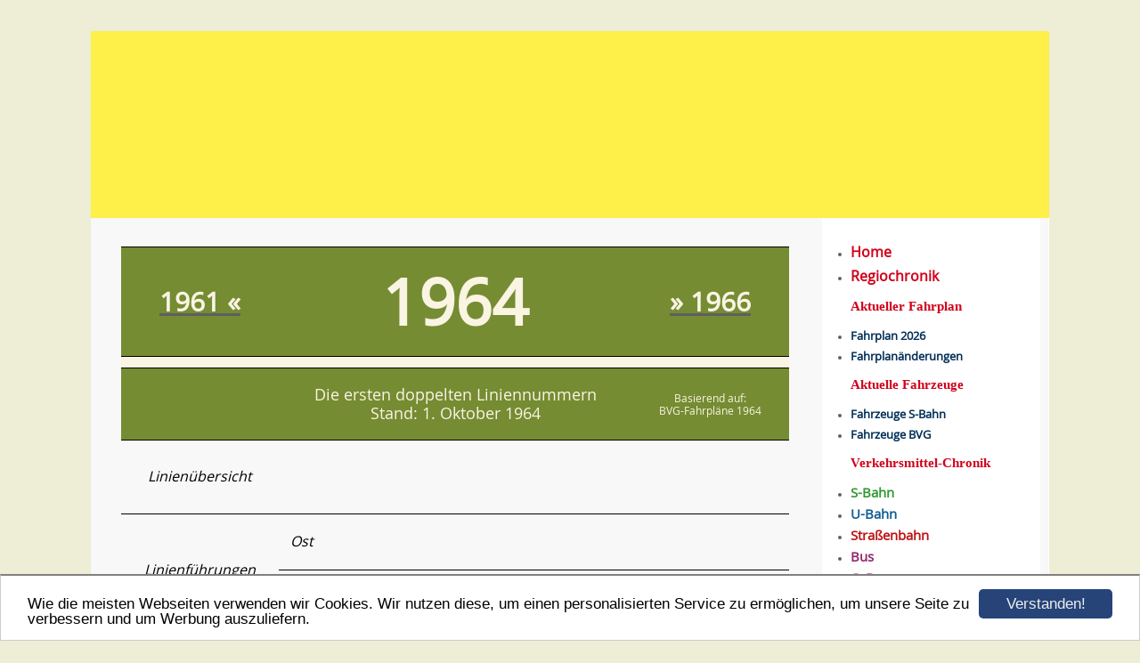

--- FILE ---
content_type: text/html; charset=UTF-8
request_url: https://www.berliner-linienchronik.de/lv-1964.html
body_size: 10425
content:
<!DOCTYPE HTML PUBLIC "-//W3C//DTD HTML 4.01 Transitional//EN" "http://www.w3.org/TR/html4/loose.dtd">
<html>
<head>
      <script>var localizationContent = [];</script><link rel="stylesheet" type="text/css" href="/assets/css/jquery-ui-1.11.4.custom.min.css" />
<link rel="stylesheet" type="text/css" href="/css/froala_style.min.css" />
<link rel="stylesheet" type="text/css" href="/assets/css/font-awesome.min.css" />
<link rel="stylesheet" type="text/css" href="/assets/css/contentLayout.css" />
<script src="/assets/js/jquery-1.10.2.min.js"></script>
<script src="/assets/js/jquery.i18n.min.js"></script>
<script src="/assets/js/setLocalizations.js"></script>
<script src="/assets/js/jquery-ui-1.11.4.min.js"></script>
<script src="/js/owner_check.js"></script>
<script src="/assets/js/main_functions.js"></script>
<script src="/assets/js/cookieconsent.latest.min.js"></script>
<script type="text/javascript">
(function($, window, document, undefined) {
            $(document).ready(function() {
                  $('body').ownerCheck({
                        'url':   'https://admin.hpage.com/',
                        'token': '[base64]'
                  });
            });
        })(jQuery, window, document);
var referrer;

referrer = encodeURI(document.referrer);
if (typeof(referrer) == 'undefined')
referrer = encodeURI(top.document.referrer);

referrer = referrer.split('&').join('[and]');

document.write('<script src="/get_statistics.php?screen_width='+screen.width+'&screen_height='+screen.height+'&referrer='+referrer+'&request_uv_id=1552259581"><\/script>');
window.cookieconsent_options = {
            learnMore: 'Weitere Informationen',
            link: '',
            message: 'Wie die meisten Webseiten verwenden wir Cookies. Wir nutzen diese, um einen personalisierten Service zu ermöglichen, um unsere Seite zu verbessern und um Werbung auszuliefern.',
            dismiss: 'Verstanden!',
            theme: '/assets/css/cookie_consent/light-bottom.custom.css'
      };
</script><meta http-equiv="content-language" content="de"><title>Berliner Linienchronik</title>
<meta http-equiv="content-type" content="text/html; charset=UTF-8">
<meta name="description" content="Die Berliner Linienchronik ist eine Chronik von 1847 bis heute f&uuml;r alle Berliner Verkehrsmittel (Regionalverkehr, S-Bahn, U-Bahn, Stra&szlig;enbahn, Bus und F&auml;hre tags und nachts). Es gibt &Uuml;bersichten zu Fahrzeugen von S-Bahn und BVG, den aktueller Regionalverkehr in Berlin, Brandenburg, Mecklenburg-Vorpommern und alles rund um die Berliner Verkehrsbetriebe.">
<meta name="robots" content="index, follow">
<link rel="stylesheet" href="/templates/media/0143/css/style.css" type="text/css">
<link rel="stylesheet" href="/main.css?p=def50200fcee5ef197a4882cc2a50682a0354a55c6fa5ead8ea177971ad730fedffc12c4e7dcfe313417bd0cc140bcb96a0f79bd8922561f1759e7dd23576923fee61e9f559dc94061aeb621748094d7ea26dccbe2bdefe42759" type="text/css">
<link rel="icon" href="https://file1.hpage.com/003497/13/bilder/logo.png" type="image/x-icon">
<link rel="shortcut icon" href="https://file1.hpage.com/003497/13/bilder/logo.png" type="image/x-icon"></head>
<body>
	<div class="wrapper">
		<div class="header">
			<div id="logo"></div>
		</div>
		<div class="page">

			<div class="content">
				<div class="cont_head"><span style="color: #f7f7f7"></span></div>
				<div class="cont" id="cont">
					<div class="cont_text">
						<p><div class="hpage_content_canvas" style="line-height:1.2;"><div class="hpage_content_layout column_start_start" data-layout="column_start_start" data-id="hpage_layout_slakfr" ><div class="hpage_content_block fr-view" data-block="rtf" data-id="hpage_block_qwjiqs" >
      <table id="hpage_table_fctiyvmh" style="width:750px;" valign="top" width="551" height="77" cellspacing="1" cellpadding="1" border="0" align="center">
        <tbody>
          <tr style="color:#faf4e3; background-color:#758C33;">
            <td style="text-align: center; width: 175px; height: 120px;"><span style="font-family:open sans;"><strong><a href="/lv-1961.html"><span style="font-size: 30px; color:#faf4e3;">1961 «</span></a></strong></span></td>
            <td colspan="2" style="text-align: center; vertical-align: center; width: 400x; height: 40px;"><span style="font-family:open sans;"><strong><span style="font-size: 72px;"><span>1964</span></span></strong></span></td>
            <td style="text-align: center; width: 175px; height: 40px;"><span style="font-family:open sans;"><strong><a href="/lv-1966.html"><span style="font-size: 30px; color:#faf4e3;">» 1966</span></a></strong></span></td>
          </tr>
          <tr style="background-color:#faf4e3;">
            <td colspan="4" style="height: 10px;"></td>
          </tr>
          <tr style="color:#faf4e3; background-color:#758C33;">
            <td></td>
            <td colspan="2" style="text-align: center; vertical-align: center; height: 40px;"><span style="font-size:18px;"><span style="font-family:open sans;"><p>Die ersten doppelten Liniennummern<br>Stand: 1. Oktober 1964</p></span></span></td>
            <td style="text-align: center; width: 175px; height: 40px;"><span style="font-family:open sans;"><span style="font-size: 12px;"><span>Basierend auf:<br>BVG-Fahrpläne 1964</span></span></span></td>
          </tr>
          <tr>
            <td style="text-align: center; vertical-align: center; height: 80px;">
              <p><em><span style="font-size:16px;"><span style="font-family:open sans;">Linienübersicht</span></span></em></p><em>
            </em>
            </td>
            <td colspan="3">
              <button class="dropbtn" id="btsbahn" onclick="show('sbahn')"><img alt="" src="https://file1.hpage.com/003497/13/bilder/s-bahn.png" height="50"></button>
              <button class="dropbtn" id="btubahn" onclick="show('ubahn')"><img alt="" src="https://file1.hpage.com/003497/13/bilder/u-bahn_50er.png" height="50"></button>
              <button class="dropbtn" id="bttram" onclick="show('tram')"><img alt="" src="https://file1.hpage.com/003497/13/bilder/strassenbahn_50er.png" height="50"></button>
              <button class="dropbtn" id="btbus" onclick="show('bus')"><img alt="" src="https://file1.hpage.com/003497/13/bilder/bus_west_60er.png" height="50"></button>
              <button class="dropbtn" id="btntram" onclick="show('ntram')"><img alt="" src="https://file1.hpage.com/003497/13/bilder/nachttram_50er.png" height="50"></button>
              <button class="dropbtn" id="btnbus" onclick="show('nbus')"><img alt="" src="https://file1.hpage.com/003497/13/bilder/nachtbus_west_60er.png" height="50"></button>
            </td>
          </tr>
          <tr>
            <td rowspan="2" style="text-align: center; vertical-align: center; height: 80px;">
              <p><em><span style="font-size:16px;"><span style="font-family:open sans;">Linienführungen</span></span></em></p>
            </td>
            <td style="text-align: center; vertical-align: center; height: 60px; width: 50px;">
              <p><em><span style="font-size:16px;"><span style="font-family:open sans;">Ost</span></span></em></p>
            </td>
            <td colspan="2">
              <a href="/s-bahn-ost-1964.html"><img alt="" src="https://file1.hpage.com/003497/13/bilder/s-bahn.png" style="padding: 0px;" class="fr-fic fr-dii" height="45" align=""></a> <a href="/u-bahn-ost-1964.html"><img alt="" src="https://file1.hpage.com/003497/13/bilder/u-bahn_50er.png" style="padding: 0px;" class="fr-fic fr-dii" height="45" align=""></a> <a href="/strassenbahn-ost-1964.html" style="color: rgb(0, 0, 0);"><img alt="" src="https://file1.hpage.com/003497/13/bilder/strassenbahn_alt.png" style="padding: 0px;" class="fr-fic fr-dii" height="45" align=""></a> <a href="/bus-ost-1964.html" style="color: rgb(0, 0, 0);"><img alt="" src="https://file1.hpage.com/003497/13/bilder/bus_alt.png" style="padding: 0px;" class="fr-fic fr-dii" height="45" align=""></a> <a href="/nachtverkehr-straßenbahn-ost-1964.html" style="color: rgb(0, 0, 0);"><img alt="" src="https://file1.hpage.com/003497/13/bilder/nachttram_alt.png" style="padding: 0px;" class="fr-fic fr-dii" height="45" align=""></a> <a href="/nachtverkehr-bus-ost-1964.html" style="color: rgb(0, 0, 0);"><img alt="" src="https://file1.hpage.com/003497/13/bilder/nachtbus_alt.png" style="padding: 0px;" class="fr-fic fr-dii" height="45" align=""></a>
            </td>
          </tr>
          <tr>
            <td style="text-align: center; vertical-align: center; height: 60px; width: 50px;">
              <p><em><span style="font-size:16px;"><span style="font-family:open sans;">West</span></span></em></p>
            </td>
            <td colspan="2">
              <a href="/s-bahn-west-1964.html"><img alt="" src="https://file1.hpage.com/003497/13/bilder/s-bahn.png" style="padding: 0px;" class="fr-fic fr-dii" height="45" align=""></a> <a href="/u-bahn-west-1964.html"><img alt="" src="https://file1.hpage.com/003497/13/bilder/u-bahn_50er.png" style="padding: 0px;" class="fr-fic fr-dii" height="45" align=""></a> <a href="/strassenbahn-west-1964.html" style="color: rgb(0, 0, 0);"><img alt="" src="https://file1.hpage.com/003497/13/bilder/strassenbahn_50er.png" style="padding: 0px;" class="fr-fic fr-dii" height="45" align=""></a> <a href="/bus-west-1964.html" style="color: rgb(0, 0, 0);"><img alt="" src="https://file1.hpage.com/003497/13/bilder/bus_west_60er.png" style="padding: 0px;" class="fr-fic fr-dii" height="45" align=""></a> <a href="/nachtverkehr-straßenbahn-west-1964.html" style="color: rgb(0, 0, 0);"><img alt="" src="https://file1.hpage.com/003497/13/bilder/nachttram_50er.png" style="padding: 0px;" class="fr-fic fr-dii" height="45" align=""></a> <a href="/nachtverkehr-bus-west-1964.html" style="color: rgb(0, 0, 0);"><img alt="" src="https://file1.hpage.com/003497/13/bilder/nachtbus_west_60er.png" style="padding: 0px;" class="fr-fic fr-dii" height="45" align=""></a>
            </td>
          </tr>
          <tr style="background-color:#faf4e3;">
            <td colspan="4" style="height: 5px;"></td>
          </tr>
        </tbody>
      </table>
      <table id="hpage_table_cnckwb" style="width:750px;" valign="top" height="77" cellspacing="1" cellpadding="1" border="0" align="center">
        <tbody>
          <tr>
            <td rowspan="2" style="text-align: center; vertical-align: center; width: 175px; height: 60px;">
              <p><em><span style="font-size:16px;"><span style="font-family:open sans;">Karten</span></span></em></p><em>
            </em>
            </td>
            <td style="text-align: center; border-bottom-width: 0px;" width="100">
              <span style="font-size:14px;"><span style="font-family:open sans;"><span style="color: rgb(0, 0, 0);">S-Bahn-Netz</span></span></span>
            </td>
            <td style="text-align: center; border-bottom-width: 0px;" width="100">
              <span style="font-size:14px;"><span style="font-family:open sans;"><span style="color: rgb(0, 0, 0);">U-Bahn-Netz</span></span></span>
            </td>
            <td style="text-align: center; border-bottom-width: 0px;" width="100">
              <span style="font-size:14px;"><span style="font-family:open sans;"><span style="color: rgb(0, 0, 0);">Gesamt-Netz Ost-Berlin</span></span></span>
            </td>
            <td style="text-align: center; border-bottom-width: 0px;" width="100">
              <span style="font-size:14px;"><span style="font-family:open sans;"><span style="color: rgb(0, 0, 0);">Gesamt-Netz West-Berlin</span></span></span>
            </td>
            <td style="text-align: center; border-bottom-width: 0px;" width="100">
              <span style="font-size:14px;"><span style="font-family:open sans;"><span style="color: rgb(0, 0, 0);">Nacht-Netz Ost-Berlin</span></span></span>
            </td>
            <td style="text-align: center; border-bottom-width: 0px;" width="100">
              <span style="font-size:14px;"><span style="font-family:open sans;"><span style="color: rgb(0, 0, 0);">Nacht-Netz West-Berlin</span></span></span>
            </td>
          </tr>
          <tr>
            <td style="text-align: center;"><a href="https://file1.hpage.com/003497/13/bilder/s-bahn_netz_1964.jpg"><img alt="" src="https://file1.hpage.com/003497/13/bilder/jpg.png" style="padding: 0px;" class="fr-fic fr-dii" width="40" align=""></a></td>
            <td style="text-align: center;"><a href="https://file1.hpage.com/003497/13/bilder/u-bahn_netz_1964.jpg"><img alt="" src="https://file1.hpage.com/003497/13/bilder/jpg.png" style="padding: 0px;" class="fr-fic fr-dii" width="40" align=""></a></td>
            <td style="text-align: center;"><a href="https://file1.hpage.com/003497/13/bilder/liniennetz_ost_1964.jpg"><img alt="" src="https://file1.hpage.com/003497/13/bilder/jpg.png" style="padding: 0px;" class="fr-fic fr-dii" width="40" align=""></a></td>
            <td style="text-align: center;"><a href="https://file1.hpage.com/003497/13/bilder/liniennetz_west_1964.jpg"><img alt="" src="https://file1.hpage.com/003497/13/bilder/jpg.png" style="padding: 0px;" class="fr-fic fr-dii" width="40" align=""></a></td>
            <td style="text-align: center;"><a href="https://file1.hpage.com/003497/13/bilder/nachtnetz_ost_1964.png"><img alt="" src="https://file1.hpage.com/003497/13/bilder/jpg.png" style="padding: 0px;" class="fr-fic fr-dii" width="40" align=""></a></td>
            <td style="text-align: center;"><a href="https://file1.hpage.com/003497/13/bilder/nachtnetz_west_1964.png"><img alt="" src="https://file1.hpage.com/003497/13/bilder/jpg.png" style="padding: 0px;" class="fr-fic fr-dii" width="40" align=""></a></td>
          </tr>
        </tbody>
      </table>
      <div id="statisch">
        <div id="sbahn" style="display:none">
          <p style="text-align: center;"><span style="font-size:16px;"><span style="font-family: lato;"><span style="color: rgb(0, 153, 51);"><strong><u>S-BAHN (DR)</u></strong></span></span></span></p>
          <p></p>
          <table width="750" style="font-size:14px; font-family:lato;">
            <tbody>
              <tr>
                <td style="width: 375px;">
                  <span style="font-size:16px;"><strong>Ost</strong></span>
                </td>
                <td style="width: 375px;">
                  <span style="font-size:16px;"><strong>West</strong></span>
                </td>
              </tr>
              <tr>
                <td valign="top">
                  <p>101 &nbsp;&nbsp;&nbsp;&nbsp;&nbsp; Friedrichstraße&lt;&gt;Strausberg<br> 101c&nbsp;&nbsp;&nbsp;&nbsp; Strausberg&lt;&gt;Strausberg Nord<br> 102 &nbsp;&nbsp;&nbsp;&nbsp;&nbsp; Friedrichstraße&lt;&gt;Erkner<br> 103 &nbsp;&nbsp;&nbsp;&nbsp;&nbsp; Friedrichstraße&lt;&gt;Königs Wusterhausen<br> 103a&nbsp;&nbsp;&nbsp; Friedrichstraße&lt;&gt;Zentralflughafen Berlin-Schönefeld<br> 104 &nbsp;&nbsp;&nbsp;&nbsp;&nbsp; Oranienburg&lt;&gt;Alexanderplatz<br> 104d &nbsp;&nbsp; Hennigsdorf&lt;&gt;Velten<br> 106 &nbsp;&nbsp;&nbsp;&nbsp;&nbsp; Bernau&lt;&gt;Spindlersfeld<br> 106a &nbsp;&nbsp; Schönhauser Allee&lt;&gt;Zentralflughafen Berlin-<br>&nbsp; &nbsp; &nbsp; &nbsp; &nbsp; &nbsp; &nbsp; &nbsp; Schönefeld</p>
                </td>
                <td valign="top">
                  <p>100&nbsp;&nbsp;&nbsp;&nbsp;&nbsp;&nbsp; Gesundbrunnen&lt;&gt;Sonnenallee oder Köllnische Heide<br> 100a&nbsp;&nbsp;&nbsp; Gesundbrunnen&lt;&gt;Staaken<br> 100b&nbsp;&nbsp;&nbsp; Jungfernheide&lt;&gt;Gartenfeld<br> 100c &nbsp;&nbsp;&nbsp; Heiligensee&lt;&gt;Lichtenrade<br> 100d&nbsp;&nbsp;&nbsp; Gesundbrunnen&lt;&gt;Lichterfelde Süd<br> 100e &nbsp;&nbsp; Frohnau&lt;&gt;Wannsee<br> 100f&nbsp;&nbsp;&nbsp;&nbsp; Zehlendorf&lt;&gt;Düppel-Kleinmachnow<br> 100g&nbsp;&nbsp;&nbsp; Friedrichstraße&lt;&gt;Spandau West<br> 100h&nbsp;&nbsp;&nbsp; Friedrichstraße&lt;&gt;Wannsee<br>100k&nbsp;&nbsp;&nbsp; Zoologischer Garten&lt;&gt;Köllnische Heide</p>
                </td>
              </tr>
            </tbody>
          </table>
        </div>
        <div id="ubahn" style="display:none">
          <p style="text-align: center;"><span style="font-size:16px;"><span style="font-family: lato;"><span style="color: rgb(0, 0, 128);"><strong><u>U-BAHN</u></strong></span></span></span></p>
          <table width="750" style="font-size:14px; font-family:lato;">
            <tbody>
              <tr>
                <td style="width: 375px;">
                  <span style="font-size:16px;"><strong>Ost (BVG-Ost)</strong></span>
                </td>
                <td style="width: 375px;">
                  <span style="font-size:16px;"><strong>West (BVG-West)</strong></span>
                </td>
              </tr>
              <tr>
                <td valign="top">
                  <p>A&nbsp;&nbsp;&nbsp;&nbsp;&nbsp;&nbsp;&nbsp;&nbsp;&nbsp; Pankow (Vinetastraße)&lt;&gt;Thälmannplatz<br>E&nbsp;&nbsp;&nbsp;&nbsp;&nbsp;&nbsp;&nbsp;&nbsp;&nbsp; Alexanderplatz&lt;&gt;Friedrichsfelde</p>
                </td>
                <td valign="top">
                  <p>A I&nbsp;&nbsp;&nbsp;&nbsp;&nbsp;&nbsp;&nbsp; Gleisdreieck&lt;&gt;Krumme Lanke<br> A II&nbsp;&nbsp;&nbsp;&nbsp;&nbsp; Deutsche Oper&lt;&gt;Richard-Wagner-Platz<br> B I&nbsp;&nbsp;&nbsp;&nbsp;&nbsp;&nbsp;&nbsp; Schlesisches Tor&lt;&gt;Ruhleben<br> B II&nbsp;&nbsp;&nbsp;&nbsp;&nbsp; Nollendorfplatz&lt;&gt;Innsbrucker Platz<br> B III &nbsp;&nbsp;&nbsp; Wittenbergplatz&lt;&gt;Uhlandstraße<br> C I &nbsp;&nbsp;&nbsp;&nbsp;&nbsp; Tegel&lt;&gt;Britz-Süd<br> C II &nbsp;&nbsp;&nbsp;&nbsp; Mehringdamm&lt;&gt;Tempelhof<br> D&nbsp;&nbsp;&nbsp;&nbsp;&nbsp;&nbsp;&nbsp;&nbsp;&nbsp; Gesundbrunnen&lt;&gt;Leinestraße<br>G&nbsp;&nbsp;&nbsp;&nbsp;&nbsp;&nbsp;&nbsp;&nbsp;&nbsp; Leopoldplatz&lt;&gt;Spichernstraße</p>
                </td>
              </tr>
            </tbody>
          </table>
        </div>
        <div id="tram" style="display:none">
          <p style="text-align: center;"><span style="font-size:16px;"><span style="font-family: lato;"><span style="color: rgb(219, 72, 54);"><strong><u>STRAßENBAHN</u></strong></span></span></span></p>
          <table width="750" style="font-size:14px; font-family:lato;">
            <tbody>
              <tr>
                <td>
                  <p><span style="font-size:16px;"><strong>Ost (BVG-Ost)</strong></span></p>
                  <p>1 &nbsp;&nbsp;&nbsp;&nbsp;&nbsp;&nbsp;&nbsp;&nbsp;&nbsp; Hannoversche Str.&lt;&gt;Ostbahnhof<br> 3&nbsp;&nbsp;&nbsp;&nbsp;&nbsp;&nbsp;&nbsp;&nbsp;&nbsp;&nbsp; Björnsonstr./Ibsenstr.&lt;&gt;S-Bf. Warschauer Str.<br> 4&nbsp;&nbsp;&nbsp;&nbsp;&nbsp;&nbsp;&nbsp;&nbsp;&nbsp;&nbsp; U-Bf. Dimitroffstr.&lt;&gt;S-Bf. Warschauer Str.<br> 11&nbsp;&nbsp;&nbsp;&nbsp;&nbsp;&nbsp;&nbsp; Am Kupfergraben&lt;&gt;Heinrich-Heine-Str./Schmidstr.<br> 13&nbsp;&nbsp;&nbsp;&nbsp;&nbsp;&nbsp;&nbsp; U-Bf. Dimitroffstr.&lt;&gt;Klingenberg, Blockdammweg<br> 22&nbsp;&nbsp;&nbsp;&nbsp;&nbsp;&nbsp;&nbsp; Rosenthal, Hauptstr.&lt;&gt;U-Bf. Dimitroffstr. (&lt;&gt;S-Bf. Jannowitzbrücke/Wallnerstr.)<br> 46&nbsp;&nbsp;&nbsp;&nbsp;&nbsp;&nbsp;&nbsp; Niederschönhausen, Schillerstr.&lt;&gt;Am Kupfergraben<br> 46P &nbsp;&nbsp;&nbsp; Rundverkehr Niederschönhausen, Idastr. – Ossietzkyplatz<br> 49&nbsp;&nbsp;&nbsp;&nbsp;&nbsp;&nbsp;&nbsp; Buchholz&lt;&gt;Hackescher Markt<br> 63&nbsp;&nbsp;&nbsp;&nbsp;&nbsp;&nbsp;&nbsp; Hohenschönhausen, Gartenstadt&lt;&gt;Hackscher Markt<br> 64&nbsp;&nbsp;&nbsp;&nbsp;&nbsp;&nbsp;&nbsp; Hohenschönhausen, Falkenberger Str.&lt;&gt;Dönhoffplatz/Krausenstr.<br> 69&nbsp;&nbsp;&nbsp;&nbsp;&nbsp;&nbsp;&nbsp; Walter-Ulbricht-Stadion&lt;&gt;Johannisthal, Haeckelstr.<br> 69E&nbsp;&nbsp;&nbsp;&nbsp; Kniprodestr.&lt;&gt;Oberschöneweide, Parkstr.<br> 70&nbsp;&nbsp;&nbsp;&nbsp;&nbsp;&nbsp;&nbsp; Hohenschönhausen, Falkenberger Str.&lt;&gt;Am Kupfergraben<br> 71&nbsp;&nbsp;&nbsp;&nbsp;&nbsp;&nbsp;&nbsp; Heinersdorf, Romain-Rolland-Str.&lt;&gt;S-Bf. Jannowitzbrücke/Wallnerstr. oder Jüdenstr./Molkenmarkt<br> 72&nbsp;&nbsp;&nbsp;&nbsp;&nbsp;&nbsp;&nbsp; Weißensee, Pasedagplatz&lt;&gt;Jüdenstr./Molkenmarkt (&lt;&gt;Taubenstr.)<br> 74&nbsp;&nbsp;&nbsp;&nbsp;&nbsp;&nbsp;&nbsp; Weißensee, Pasedagplatz&lt;&gt;Leipziger Str./Otto-Grotewohl-Str.<br> 74E&nbsp;&nbsp;&nbsp;&nbsp; Weißensee, Klement-Gottwald-Allee&lt;&gt;S-Bf. Jannowitzbrücke/Wallnerstr. (&lt;&gt;Spittelmarkt)<br> 82&nbsp;&nbsp;&nbsp;&nbsp;&nbsp;&nbsp;&nbsp; Walter-Ulbricht-Stadion&lt;&gt;S-Bf. Köpenick (&lt;&gt;Mahlsdorf-Süd, Hubertus)<br> 83&nbsp;&nbsp;&nbsp;&nbsp;&nbsp;&nbsp;&nbsp; S-Bf. Mahlsdorf&lt;&gt;Wendenschloß<br> 84&nbsp;&nbsp;&nbsp;&nbsp;&nbsp;&nbsp;&nbsp; Altglienicke, Am Falkenberg&lt;&gt;Friedrichshagen, Wasserwerk<br> 85&nbsp;&nbsp;&nbsp;&nbsp;&nbsp;&nbsp;&nbsp; Johannisthal, Haeckelstr.&lt;&gt;Wendenschloß<br> 86&nbsp;&nbsp;&nbsp;&nbsp;&nbsp;&nbsp;&nbsp; Mahlsdorf-Süd, Hubertus&lt;&gt;Alt-Schmöckwitz<br> 87&nbsp;&nbsp;&nbsp;&nbsp;&nbsp;&nbsp;&nbsp; Wiener Brücke&lt;&gt;Rahnsdorf<br> 87E&nbsp;&nbsp;&nbsp;&nbsp; S-Bf. Baumschulenweg&lt;&gt;S-Bf. Friedrichshagen<br> 92&nbsp;&nbsp;&nbsp;&nbsp;&nbsp;&nbsp;&nbsp; Sonnenallee&lt;&gt;Oberspree, Bruno-Bürgel-Weg<br>95&nbsp;&nbsp;&nbsp;&nbsp;&nbsp;&nbsp;&nbsp; Krankenhaus Köpenick&lt;&gt;Wiener Brücke</p>
                </td>
              </tr>
              <tr>
                <td>
                  <p><span style="font-size:16px;"><strong>West (BVG-West)</strong></span></p>
                  <p>15&nbsp;&nbsp;&nbsp;&nbsp;&nbsp;&nbsp;&nbsp; Neukölln, Schulenburgpark&lt;&gt;Marienfelde, Daimlerstr.<br> 47&nbsp;&nbsp;&nbsp;&nbsp;&nbsp;&nbsp;&nbsp; Britz, Gradestr.&lt;&gt;Rudow, Groß-Ziethener-Ch.<br> 53&nbsp;&nbsp;&nbsp;&nbsp;&nbsp;&nbsp;&nbsp; Spandau, Hakenfelde&lt;&gt;Richard-Wagner-Platz<br> 54&nbsp;&nbsp;&nbsp;&nbsp;&nbsp;&nbsp;&nbsp; Spandau, Johannesstift&lt;&gt;Richard-Wagner-Platz<br> 55&nbsp;&nbsp;&nbsp;&nbsp;&nbsp;&nbsp;&nbsp; Spandau, Hakenfelde&lt;&gt;Zoo, Hardenbergstr.<br> 75&nbsp;&nbsp;&nbsp;&nbsp;&nbsp;&nbsp;&nbsp; Spandau, Hakenfelde&lt;&gt;Zoo, Kantstr./Joachimstaler Str.<br> 76&nbsp;&nbsp;&nbsp;&nbsp;&nbsp;&nbsp;&nbsp; Spandau, Johannesstift&lt;&gt;Zoo, Kantstr./Joachimstaler Str.<br> 95&nbsp;&nbsp;&nbsp;&nbsp;&nbsp;&nbsp;&nbsp; Sonnenallee/Schwarzer Weg&lt;&gt;Mehringplatz<br>96&nbsp;&nbsp;&nbsp;&nbsp;&nbsp;&nbsp;&nbsp; Mehringdamm/Yorckstr.&lt;&gt;Lichterfelde, Goerzallee</p>
                </td>
              </tr>
            </tbody>
          </table>
        </div>
        <div id="bus" style="display:none">
          <p style="text-align: center;"><span style="font-size:16px;"><span style="font-family: lato;"><span style="color: rgb(219, 72, 54);"><strong><u>BUS</u></strong></span></span></span></p>
          <p></p>
          <table width="750" style="font-size:14px; font-family:lato;">
            <tbody>
              <tr>
                <td>
                  <p><span style="font-size:16px;"><strong>Ost (BVG-Ost)</strong></span></p>
                  <p>A1P&nbsp;&nbsp;&nbsp;&nbsp; Alexanderplatz&lt;&gt;Adalbertstr.<br> A7&nbsp;&nbsp;&nbsp;&nbsp;&nbsp;&nbsp;&nbsp; U-Bf. Pankow (Vinetastr.)&lt;&gt;Glienicke (Nordbahn)<br> A8 &nbsp;&nbsp;&nbsp;&nbsp;&nbsp;&nbsp; U-Bf. Friedrichsfelde (Tierpark)&lt;&gt;Waldesruh, Mahlsdorfer Allee<br> A9&nbsp;&nbsp;&nbsp;&nbsp;&nbsp;&nbsp;&nbsp; Kurische Str.&lt;&gt;Scharnhorststr./Kieler Str.<br> A22&nbsp;&nbsp;&nbsp;&nbsp; Fichtenau, Stadtgrenze&lt;&gt;Hessenwinkel, Lutherstr.<br> A23&nbsp;&nbsp;&nbsp;&nbsp; Altglienicke, Kirche&lt;&gt;S-Bf. Altglienicke<br> A26&nbsp;&nbsp;&nbsp;&nbsp; Bf. Schöneweide/Sternplatz&lt;&gt;Groß-Berliner Damm/VEB Bautransporte<br> A27&nbsp;&nbsp;&nbsp;&nbsp; S-Bf. Kaulsdorf/Planitzstr.&lt;&gt;Müggelheim<br> O30 &nbsp;&nbsp; Ostring (O-Bus)<br> A36&nbsp;&nbsp;&nbsp;&nbsp; S-Bf. Grünau&lt;&gt;Schönefeld, Flughafen Nord<br> O37&nbsp;&nbsp;&nbsp; Bf. Lichtenberg&lt;&gt;Dimitroffstr./Leninallee (O-Bus)<br> AD/38 S-Bf. Grünau&lt;&gt;Bohnsdorf (&lt;&gt;Diepensee)<br> A39&nbsp;&nbsp;&nbsp;&nbsp; Hohenschönhausen, Falkenberger Str.&lt;&gt;Wartenberg, Siedlung<br> O40&nbsp;&nbsp;&nbsp;&nbsp; Robert-Koch-Platz&lt;&gt;Ostbahnhof (O-Bus)<br> A42&nbsp;&nbsp;&nbsp;&nbsp; Prenzlauer Promenade/Ostseestr.&lt;&gt;Buch, Kiesgruben<br> A43&nbsp;&nbsp;&nbsp;&nbsp; S-Bf. Nöldnerplatz&lt;&gt;Marzahn, Berliner Ch. (&lt;&gt;Bürknersfelde)<br> A44&nbsp;&nbsp;&nbsp;&nbsp; S-Bf. Mahlsdorf&lt;&gt;Hönow, Dorfstr.<br> A44E&nbsp; S-Bf. Mahlsdorf&lt;&gt;Mahlsdorf, Greifswalder Str.<br> A45&nbsp;&nbsp;&nbsp;&nbsp; Weißensee, Schwarzelfenweg&lt;&gt;Wilhelmsruh, Fontanestr.<br> A46&nbsp;&nbsp;&nbsp;&nbsp; Malchow, Dorfstr.&lt;&gt;Ahrensfelde, Kirche<br> A47&nbsp;&nbsp;&nbsp;&nbsp; S-Bf. Treptower Park&lt;&gt;Bf. Schöneweide/Sternplatz<br> A48&nbsp;&nbsp;&nbsp;&nbsp; Bf. Schöneweide/Sternplatz – Springbornstr.<br> A49&nbsp;&nbsp; &nbsp; Rundverkehr Kaulsdorf, Bausdorfstr. – Grottkauer Str.<br> A54&nbsp;&nbsp;&nbsp;&nbsp; Storkower Str./Greifswalder Str.&lt;&gt;Dimitroffstr./Leninallee<br> A55&nbsp;&nbsp;&nbsp;&nbsp; Weißensee, Piesporter Str.&lt;&gt;Wilhelmsruh, Fontanestr.<br> A56&nbsp;&nbsp;&nbsp;&nbsp; Prenzlauer Allee/Wichertstr.&lt;&gt;Weißensee, Nüßlerstr.<br> A57&nbsp;&nbsp;&nbsp;&nbsp; Kniprodestr./Ermländische Str.&lt;&gt;Robert-Koch-Platz<br> A58&nbsp;&nbsp;&nbsp;&nbsp; U-Bf. Pankow (Vinetastr.)&lt;&gt;Wilhelmsruh, Fontanestr.<br> A59&nbsp;&nbsp;&nbsp;&nbsp; U-Bf. Thälmannplatz&lt;&gt;Walter-Ulbricht-Stadion<br> A82P&nbsp; Markgrafendamm&lt;&gt;Stralau, Kinderheim<br> AL&nbsp;&nbsp;&nbsp;&nbsp;&nbsp;&nbsp;&nbsp; Malchow, Dorfstr.&lt;&gt;Neu-Lindenberg<br> AS&nbsp;&nbsp;&nbsp;&nbsp;&nbsp;&nbsp;&nbsp; Schildow&lt;&gt;Zühlsdorf<br> AZ&nbsp;&nbsp;&nbsp;&nbsp; &nbsp; Bf. Schönefeld&lt;&gt;Groß-Ziethen<br> ∆&nbsp;&nbsp;&nbsp;&nbsp;&nbsp;&nbsp;&nbsp;&nbsp;&nbsp;&nbsp; S-Bf. Buch&lt;&gt;Städtisches Klinikum Buch V<br>∆&nbsp;&nbsp;&nbsp;&nbsp;&nbsp;&nbsp;&nbsp;&nbsp;&nbsp;&nbsp; Bf. Lichtenberg&lt;&gt;Tierpark Friedrichsfelde<br> ∆&nbsp;&nbsp;&nbsp;&nbsp;&nbsp;&nbsp;&nbsp;&nbsp;&nbsp;&nbsp; Deutsche Staatsoper oder Komische Oper&lt;&gt;Weißensee, Rennbahnstr. oder Weißensee, Lichtenberger Str.<br>&nbsp;&nbsp;&nbsp;&nbsp;&nbsp;&nbsp;&nbsp;&nbsp;&nbsp;&nbsp;&nbsp;&nbsp;&nbsp; oder Pankow, Kirche oder S-Bf. Treptower Park</p>
                </td>
              </tr>
              <tr>
                <td>
                  <p><span style="font-size:16px;"><strong>West (BVG-West)</strong></span></p>
                  <p>A1&nbsp;&nbsp;&nbsp;&nbsp;&nbsp;&nbsp;&nbsp; Moabit, Waldstr.&lt;&gt;Lichterfelde-Süd, Lindenstr.<br> A2&nbsp;&nbsp;&nbsp;&nbsp;&nbsp;&nbsp;&nbsp; Zoo, Hardenbergplatz&lt;&gt;Lankwitz, Trippsteinstr.<br> A2E&nbsp;&nbsp;&nbsp;&nbsp; Ernst-Reuter-Platz/Str. des 17.Juni&lt;&gt;Lankwitz, Havensteinstr.<br> A3&nbsp;&nbsp;&nbsp;&nbsp;&nbsp; &nbsp; Zehlendorf, Rathaus&lt;&gt;Stölpchensee, Wilhelmplatz (&lt;&gt;Wannsee, Glienicker Str./Kerninstitut) <br> A4 &nbsp;&nbsp;&nbsp;&nbsp;&nbsp;&nbsp; Neu-Westend, Brixplatz&lt;&gt;Neukölln, Harzer Str.<br> A5&nbsp;&nbsp;&nbsp;&nbsp;&nbsp;&nbsp;&nbsp; Machandelweg/U-Bf. Ruhleben&lt;&gt;Spandau, Landesnervenklinik<br> A6&nbsp;&nbsp;&nbsp;&nbsp;&nbsp;&nbsp;&nbsp; Wannsee&lt;&gt;Glienicker Brücke oder Pfaueninsel<br> A10&nbsp;&nbsp;&nbsp;&nbsp; Haselhorst, Kirche&lt;&gt;Zehlendorf-Süd, Lupsteiner Weg<br> A10E&nbsp; Gartenfeld&lt;&gt;Masurenallee (&lt;&gt;Zehlendorf, Winfriedstr.)<br> A11&nbsp;&nbsp;&nbsp;&nbsp; U-Bf. Oskar-Helene-Heim&lt;&gt;Alt-Marienfelde/Marienfelder Allee<br> A12&nbsp;&nbsp;&nbsp;&nbsp; Bernauer Str./Gartenstr.&lt;&gt;Frohnau, Hainbuchenstr.<br> A12S&nbsp; U-Bf. Leopoldplatz&lt;&gt;Frohnau, Zeltinger Platz<br> A13&nbsp;&nbsp;&nbsp;&nbsp; Heiligensee, Alt-Heiligensee&lt;&gt;Spandau, Weinmeisterhornweg<br> A13E&nbsp; U-Bf. Tegel&lt;&gt;Siemensstadt, Wernerwerk<br> A14&nbsp;&nbsp;&nbsp;&nbsp; Heiligensee, Alt-Heiligensee&lt;&gt;Gesundbrunnen, Rügener Str.<br> A14E&nbsp; Heiligensee, Alt-Heiligensee&lt;&gt;Falkenplatz<br> A15 &nbsp;&nbsp;&nbsp; Wittenau, Lübarser Str./Eichhorster Weg&lt;&gt;Frohnau, Invalidensiedlung<br> A16&nbsp;&nbsp;&nbsp;&nbsp; Osloer Str./Drontheimer Str.&lt;&gt;Breitenbachplatz/Englerallee<br> A17&nbsp;&nbsp;&nbsp;&nbsp; Grunewald, Fontanestr.&lt;&gt;Lichterfelde, Saaleckplatz<br> A18&nbsp;&nbsp;&nbsp;&nbsp; U-Bf. Oskar-Helene-Heim&lt;&gt;Kohlhasenbrück<br> A19 &nbsp;&nbsp;&nbsp; Grunewald, Roseneck&lt;&gt;Tempelhof, Flughafen<br> A20&nbsp;&nbsp;&nbsp;&nbsp; Tegelort, Almazeile&lt;&gt;Lübars, Dorfaue<br> A21&nbsp;&nbsp;&nbsp;&nbsp; (Wittenau, Wilhelmsruher Damm&lt;&gt;) Wittenau, Wentowsteig&lt;&gt;U-Bf. Fehrbelliner Platz<br> A24&nbsp;&nbsp;&nbsp;&nbsp; Moabit, Wiebestr.&lt;&gt;Tempelhof, Flughafen<br> A25&nbsp;&nbsp;&nbsp;&nbsp; Moabit, Unionplatz&lt;&gt;Britz, Grüner Weg<br> A28&nbsp;&nbsp;&nbsp;&nbsp; Tempelhof, Loewenhardtdamm&lt;&gt;Heckmannufer/Schlesische Str.<br> A29&nbsp;&nbsp;&nbsp;&nbsp; Grunewald, Roseneck&lt;&gt;Oranienplatz<br> A31&nbsp;&nbsp;&nbsp;&nbsp; Machandelweg/U-Bf. Ruhleben&lt;&gt;Heidebergplan/Gartenstadt Staaken<br> A32&nbsp;&nbsp;&nbsp;&nbsp; U-Bf. Breitenbachplatz&lt;&gt;Marienfelde, Bahnstr.<br> A33&nbsp;&nbsp;&nbsp;&nbsp; Steglitz, Berlinickestr.&lt;&gt;Mariendorf, Kaiserstr.<br> A34&nbsp;&nbsp;&nbsp;&nbsp; Spandau, Friedhof&lt;&gt;Groß-Glienicke, Gutshof<br> A34E&nbsp; Alt-Gatow&lt;&gt;Siedlung Habichtswald<br> A35&nbsp;&nbsp;&nbsp;&nbsp; Spandau, Friedhof&lt;&gt;Kladow, Hottengrund<br> A35E&nbsp; Kladow&lt;&gt;Altenheim Hottengrund<br> A47SEV Rudow, Groß-Ziethener-Ch.&lt;&gt;Rudow, Stadtgrenze<br> A48&nbsp;&nbsp;&nbsp;&nbsp; Zehlendorf, Fischerhüttenstr.&lt;&gt;Tiergartenstr./Philharmonie<br> A50&nbsp;&nbsp;&nbsp;&nbsp; Grunewald, Roseneck&lt;&gt;Prager Platz<br> A51&nbsp;&nbsp;&nbsp;&nbsp; Wannsee&lt;&gt;Krankenhaus Heckeshorn<br> A52&nbsp;&nbsp;&nbsp;&nbsp; Rudow, Stubenrauchstr.&lt;&gt;Marienfelde, Stadtrandsiedlung<br> A52E&nbsp; Rudow, Kanalstr./Köpenicker Str.&lt;&gt;U-Bf. Parchimer Allee<br> A53&nbsp;&nbsp;&nbsp;&nbsp; Nikolassee, Alemannenstr.&lt;&gt;Lichterfelde-Ost, Jungfernstieg<br> A60&nbsp;&nbsp;&nbsp;&nbsp; Wittenbergplatz&lt;&gt;Grunewald, Roseneck<br> A61&nbsp;&nbsp;&nbsp;&nbsp; Gartenplatz/Feldstr.&lt;&gt;Reinickendorf, Zobeltitzstr.<br> A62&nbsp;&nbsp;&nbsp;&nbsp; Wittenau (Nordbahn)&lt;&gt;Wittenbergplatz<br> A63&nbsp;&nbsp;&nbsp;&nbsp; Spandau, Radelandstr.&lt;&gt;Spandau, Seegefelder Weg<br> A64&nbsp;&nbsp;&nbsp;&nbsp; Reinickendorf, Septimerstr.&lt;&gt;Vinetaplatz<br> A65&nbsp;&nbsp;&nbsp;&nbsp; Charlottenburg-Nord, Goebelplatz&lt;&gt;Neukölln, Schulenburgpark<br> A65E&nbsp;&nbsp; Siemensstadt, Nonnendammallee&lt;&gt;U-Bf. Tempelhof oder Sonnenallee, Saalestr.<br> A66&nbsp;&nbsp;&nbsp;&nbsp; U-Bf. Onkel Toms Hütte&lt;&gt;Düppel-Süd<br> A67&nbsp;&nbsp;&nbsp;&nbsp; Oranienstr./Lindenstr.&lt;&gt;Buckow, Krankenhaus Neukölln<br> A68&nbsp;&nbsp;&nbsp;&nbsp; Dahlem, Clayallee&lt;&gt;U-Bf. Tempelhof<br> A69&nbsp;&nbsp;&nbsp;&nbsp; Eichkamp&lt;&gt;Kongreßhallee (&lt;&gt;Moltkebrücke)<br> A70 &nbsp;&nbsp;&nbsp; Wollankstr.&lt;&gt;Moabit, Wiebestr. (&lt;&gt;Siemensstadt, Nonnendammallee)<br> A71&nbsp;&nbsp;&nbsp;&nbsp; Wilhelmsruh&lt;&gt;Vinetaplatz<br> A72&nbsp;&nbsp;&nbsp;&nbsp; Alt-Reinickendorf&lt;&gt;Gartenfeld<br> A73&nbsp;&nbsp;&nbsp;&nbsp; Bf. Zoo&lt;&gt;Britz, Buschkrug<br> A74&nbsp;&nbsp;&nbsp;&nbsp; Charlottenburg, Königin-Elisabeth-Str.&lt;&gt;Lindenhof<br> A75&nbsp;&nbsp;&nbsp;&nbsp; Steglitz, Steglitzer Damm/Munsterdamm&lt;&gt;Hermannplatz<br> A76&nbsp;&nbsp;&nbsp;&nbsp; Platz der Luftbrücke&lt;&gt;Lichtenrade, Blohmstr./Wünsdorfer Str.<br> A77&nbsp;&nbsp;&nbsp;&nbsp; Platz der Luftbrücke&lt;&gt;Marienfelde, Daimlerstr.<br> A78&nbsp;&nbsp;&nbsp;&nbsp; Platz der Luftbrücke&lt;&gt;Tropfsteinweg/Quarzweg<br> A79&nbsp;&nbsp;&nbsp;&nbsp; U-Bhf. Leopoldplatz&lt;&gt;Reinickendorf, Klemkestr./Sommerstr.<br> A80&nbsp;&nbsp;&nbsp;&nbsp; Spandau, Breite Str.&lt;&gt;Nennhauser Damm/Brunsbütteler Damm<br> A81&nbsp;&nbsp;&nbsp;&nbsp; Bf. Zoo&lt;&gt;Dardanellenweg<br> A83&nbsp;&nbsp;&nbsp;&nbsp; Nettelbeckplatz/Lindower Str.&lt;&gt;Lankwitz, Belßstr./Preysingstr.<br> A84&nbsp;&nbsp;&nbsp;&nbsp; Schöneberg, Gotenstr./Belziger Str.&lt;&gt;Lichterfelde, Ringstr./Pestalozzistr.<br> A85&nbsp;&nbsp;&nbsp;&nbsp; Lichterfelde-Süd, Holtheimer Weg&lt;&gt;Zoo, Hardenbergplatz<br> A86&nbsp;&nbsp;&nbsp;&nbsp; Invalidenstr.&lt;&gt;Steglitz, Birkbuschstr.<br> A87 &nbsp; &nbsp; Charlottenburg, Richard-Wagner-Platz&lt;&gt;Charlottenburg, Pulsstr.<br> A88&nbsp;&nbsp;&nbsp;&nbsp; U-Bf. Kaiserdamm&lt;&gt;Eichkamp, Alte Allee<br> A89&nbsp;&nbsp;&nbsp;&nbsp; Grüntaler Str./Osloer Str.&lt;&gt;Mehringplatz<br> A90&nbsp;&nbsp;&nbsp;&nbsp; Bf. Zoo&lt;&gt;Vinetaplatz<br> A91&nbsp;&nbsp;&nbsp;&nbsp; Buckow, Alt-Buckow&lt;&gt;U-Bf. Leinestr.<br> A92&nbsp;&nbsp;&nbsp;&nbsp; U-Bf. Ruhleben&lt;&gt;Heerstr./Reimerweg<br> A96SEV Lindenstr./Oranienstr.&lt;&gt;Kreuzbergstr.<br> A99 &nbsp; &nbsp; Brunnenstr./Lortzingstr.&lt;&gt;Spandau, Germersheimer Platz<br> AS1 &nbsp; &nbsp; Bf. Zoo, Hardenbergplatz&lt;&gt;Spandau, Klinkeplatz<br> AS2 &nbsp; &nbsp; Bf. Zoo, Hardenbergplatz&lt;&gt;Lichtenrade, Blohmstr./Wünsdorfer Str.<br> AS3 &nbsp; &nbsp; Bf. Zoo, Hardenbergplatz&lt;&gt;Zehlendorf, Rathaus<br> AS4 &nbsp; &nbsp; Bf. Zoo, Hardenbergplatz&lt;&gt;Stölpchensee, Wilhelmplatz<br>∆&nbsp;&nbsp;&nbsp;&nbsp;&nbsp;&nbsp;&nbsp;&nbsp;&nbsp;&nbsp;&nbsp;Bf. Zoo, Hardenbergplatz&lt;&gt;Flughafen Tegel<br>∆&nbsp;&nbsp;&nbsp;&nbsp;&nbsp;&nbsp;&nbsp;&nbsp;&nbsp;&nbsp; Bf. Zoo, Hardenbergplatz&lt;&gt;Grunewaldturm<br> ∆&nbsp;&nbsp;&nbsp;&nbsp;&nbsp;&nbsp;&nbsp;&nbsp;&nbsp;&nbsp; Bf. Zoo, Hardenbergplatz&lt;&gt;Schildhorn<br> ∆&nbsp;&nbsp;&nbsp;&nbsp;&nbsp;&nbsp;&nbsp;&nbsp;&nbsp;&nbsp; Bf. Zoo, Hardenbergplatz&lt;&gt;Pfaueninsel<br>∆&nbsp;&nbsp;&nbsp;&nbsp;&nbsp;&nbsp;&nbsp;&nbsp;&nbsp;&nbsp; Wannsee&lt;&gt;Pfaueninsel</p>
                  <p>FÄHRE Wannsee&lt;&gt;Kladow</p>
                </td>
              </tr>
            </tbody>
          </table>
        </div>
        <div id="ntram" style="display:none">
          <p style="text-align: center;"><span style="font-size:16px;"><span style="font-family: lato;"><span style="color: rgb(153, 153, 153);"><strong><u>STRAßENBAHN-NACHTVERKEHR</u></strong></span></span></span></p>
          <p></p>
          <table width="750" style="font-size:14px; font-family:lato;">
            <tbody>
              <tr>
                <td>
                  <p><span style="font-size:16px;"><strong>Ost (BVG-Ost)</strong></span></p>
                  <p>3&nbsp;&nbsp;&nbsp;&nbsp;&nbsp;&nbsp;&nbsp;&nbsp;&nbsp;&nbsp; Björnsonstr./Ibenstr.&lt;&gt;S-Bf. Warschauer Str.<br> 4&nbsp;&nbsp;&nbsp;&nbsp;&nbsp;&nbsp;&nbsp;&nbsp; &nbsp; U-Bf. Dimitroffstr.&lt;&gt;S-Bf. Warschauer Str.<br> 22/49&nbsp;&nbsp; Rosenthal, Hauptstr.&lt;&gt;Buchholz<br> 46&nbsp;&nbsp;&nbsp;&nbsp;&nbsp;&nbsp;&nbsp; Nordend&lt;&gt;Am Kupfergraben<br> 63&nbsp;&nbsp;&nbsp;&nbsp;&nbsp;&nbsp;&nbsp; Hohenschönhausen, Gartenstadt&lt;&gt;Dimitroffstr./Leninallee<br> 69&nbsp;&nbsp;&nbsp;&nbsp;&nbsp;&nbsp;&nbsp; Walter-Ulbricht-Stadion&lt;&gt;Johannisthal, Haeckelstr.<br> 70&nbsp;&nbsp;&nbsp;&nbsp;&nbsp;&nbsp;&nbsp; Hohenschönhausen, Falkenberger Str.&lt;&gt;Weißensee, Buschallee<br> 71&nbsp;&nbsp;&nbsp;&nbsp;&nbsp;&nbsp;&nbsp; Heinersdorf, Romain-Rolland-Str.&lt;&gt;Prenzlauer Promenade<br> 72&nbsp;&nbsp;&nbsp;&nbsp;&nbsp;&nbsp;&nbsp; Weißensee, Klement-Gottwald-Allee&lt;&gt;Heinrich-Heine-Str./Schmidstr.<br> 74&nbsp;&nbsp;&nbsp;&nbsp;&nbsp;&nbsp;&nbsp; Weißensee, Klement-Gottwald-Allee&lt;&gt;Jüdenstr./Molkenmarkt<br> 83&nbsp;&nbsp;&nbsp;&nbsp;&nbsp;&nbsp;&nbsp; S-Bf. Mahlsdorf&lt;&gt;Wendenschloß<br> 84&nbsp;&nbsp;&nbsp;&nbsp;&nbsp;&nbsp;&nbsp; Altglienicke, Am Falkenberg&lt;&gt;Köpenick, Lindenstr.<br> 86&nbsp;&nbsp;&nbsp;&nbsp;&nbsp;&nbsp;&nbsp; S-Bf. Köpenick&lt;&gt;Alt-Schmöckwitz<br>87&nbsp;&nbsp;&nbsp;&nbsp;&nbsp;&nbsp;&nbsp; Wiener Brücke&lt;&gt;S-Bf. Friedrichshagen&nbsp;(&lt;&gt;Rahnsdorf)</p>
                </td>
              </tr>
              <tr>
                <td>
                  <p><span style="font-size:16px;"><strong>West (BVG-West)</strong></span></p>
                  <p>N15E&nbsp;&nbsp; Neukölln, Schulenburgpark&lt;&gt;Alt-Mariendorf<br> N47E&nbsp;&nbsp; Britz, Gradestraße/Str-Bf.&lt;&gt;Rudow, Stadtgrenze<br>N75E&nbsp;&nbsp; Spandau, Hakenfelde&lt;&gt;Masurenallee</p>
                </td>
              </tr>
            </tbody>
          </table>
        </div>
        <div id="nbus" style="display:none">
          <p style="text-align: center;"><span style="font-size:16px;"><span style="font-family: lato;"><span style="color: rgb(153, 153, 153);"><strong><u>BUS-NACHTVERKEHR</u></strong></span></span>&nbsp;</span></p>
          <p></p>
          <table width="750" style="font-size:14px; font-family:lato;">
            <tbody>
              <tr>
                <td>
                  <p><span style="font-size:16px;"><strong>Ost (BVG-Ost)</strong></span></p>
                  <p>A7&nbsp;&nbsp;&nbsp;&nbsp;&nbsp;&nbsp;&nbsp;&nbsp; Nordend&lt;&gt;Glienicke (Nordbahn)<br> A27&nbsp;&nbsp;&nbsp;&nbsp;&nbsp; S-Bf. Kaulsdorf/Planitzstr.&lt;&gt;Müggelheim<br> O30&nbsp;&nbsp;&nbsp;&nbsp; Obus-Bf. Siegfriedstr.&lt;&gt;Koppenstr./Ostbahnhof (O-Bus)<br>O37N&nbsp;Obus-Bf. Siegfriedstr.&lt;&gt;Bürknersfelde&lt;&gt;Obus-Bf. Siegfriedstr. (O-Bus)<br>A42&nbsp;&nbsp;&nbsp;&nbsp;&nbsp; Weißensee, Antonplatz&lt;&gt;Alt-Buch<br> A44N&nbsp; Omnibus-Bf. Treptow, Eichenstr.&lt;&gt;Hönow, Dorfstr.<br> A46&nbsp;&nbsp;&nbsp;&nbsp;&nbsp; Malchow, Dorfstr.&lt;&gt;Ahrensfelde, Kirche<br> A55&nbsp;&nbsp;&nbsp;&nbsp;&nbsp; Pankow, Rathaus&lt;&gt;Wilhelmsruh, Hauptstr.<br>A82N&nbsp; Rosenthaler Platz&lt;&gt;Omnibus-Bf. Treptow, Eichenstr.</p>
                </td>
              </tr>
              <tr>
                <td>
                  <p><span style="font-size:16px;"><strong>West (BVG-West)</strong></span></p>
                  <p>A1E&nbsp;&nbsp;&nbsp;&nbsp; Zehlendorf, Winfriedstr./Autob-Bf.&lt;&gt;Lichterfelde-Süd, Lindenstr.<br> A3E&nbsp;&nbsp;&nbsp;&nbsp; Zehlendorf, Winfriedstr./Autob-Bf.&lt;&gt;Stölpchensee<br> A4E&nbsp;&nbsp;&nbsp;&nbsp; Neu-Westend, Brixplatz&lt;&gt;Neukölln, Harzer Str./Elsenstr.<br> A5E&nbsp;&nbsp;&nbsp;&nbsp; Breitscheidplatz&lt;&gt;Spandau, Johannesstift<br> &nbsp; &nbsp; &nbsp; &nbsp; &nbsp; &nbsp;&nbsp;&nbsp;&nbsp; Spandau, Markt&lt;&gt;Spandau, Landesnervenklinik<br> A10E&nbsp; (Sundgauer Str.&lt;&gt;) Grunewald, Roseneck&lt;&gt;Helmholtzstr./Autob-Bf.<br> &nbsp; &nbsp; &nbsp; &nbsp; &nbsp; &nbsp; &nbsp;&nbsp; Zehlendorf, Winfriedstr./Autob-Bf.&lt;&gt;Zehlendorf-Süd, Lupsteiner Weg<br> A11E&nbsp; Zehlendorf, Winfriedstr./Autob-Bf.&lt;&gt;Lichterfelde, Saaleckplatz<br> A12E&nbsp; Usedomer Str./Autob-Bf.&lt;&gt;Frohnau, Zeltinger Platz<br> A13E&nbsp; Heiligensee, Alt-Heiligensee&lt;&gt;Weddingplatz<br> &nbsp; &nbsp; &nbsp; &nbsp; &nbsp; &nbsp;&nbsp;&nbsp;&nbsp; Tegel, Buddestr.&lt;&gt;Haselhorst, Riensbergstr. (&lt;&gt;Wernerwerk)<br> A14E&nbsp; Bernauer Str.&lt;&gt;Ruppiner Ch./Hennigsdorfer Str.<br> A15E&nbsp; Tegel, Buddestr.&lt;&gt;Frohnau, Zeltinger Platz<br> A16E&nbsp; Usedomer Str./Autob-Bf.&lt;&gt;Cicerostraße/Autob-Bf.<br> A19E&nbsp; Cicerostr./Autob-Bf.&lt;&gt;Hermannplatz<br> A20E&nbsp; Tegelort, Almazeile&lt;&gt;Lübars, Dorfaue<br> A25E&nbsp; Helmholtzstr./Autob-Bf.&lt;&gt;Britz-Süd, Gutschmidtstr.<br> A31E&nbsp; Spandau, Markt&lt;&gt;Staaken, Heidebergplan<br> A32E&nbsp; Rathaus Steglitz&lt;&gt;Marienfelde, Bahnstr.<br> A33E&nbsp; Steglitz, Hindenburgdamm/Autob-Bf.&lt;&gt;Mariendorf, Kaiserstr.<br> A34E&nbsp; Pichelsdorfer Str./Heerstr.&lt;&gt;Kladow, Dorfplatz<br> A35E&nbsp; Breitscheidplatz&lt;&gt;Spandau, Rathaus<br> A48E&nbsp; Zehlendorf, Fischerhüttenstr.&lt;&gt;Bülowstr./Potsdamer Str.<br> A53E&nbsp; Steglitz, Hindenburgdamm/Schloßstr.&lt;&gt;Lichterfelde-Ost, Jungfernstieg<br> A61E&nbsp; Usedomer Str./Autob-Bf.&lt;&gt;Müllerstr./Autob-Bf.<br> A62E&nbsp; Wittenau, Wentowsteig&lt;&gt;Richard-Wagner-Platz<br> A64E&nbsp; U-Bf. Leopoldplatz&lt;&gt;Vinetaplatz<br> A67E&nbsp; Oranienplatz&lt;&gt;Neukölln, Schulenburgpark<br> &nbsp; &nbsp; &nbsp; &nbsp; &nbsp; &nbsp;&nbsp;&nbsp;&nbsp; Schlesisches Tor&lt;&gt;Britz, Gradestr./Str-Bf.<br> A70E&nbsp; Wollankstr.&lt;&gt;Weddingplatz/Müllerstr.<br> A72E&nbsp; Alt-Reinickendorf&lt;&gt;Charlottenburg, Königin-Elisabeth-Str./Str-Bf.<br> A73E&nbsp; Rathaus Schöneberg&lt;&gt;Britz, Gradestr./Str-Bf.<br> A74E&nbsp; Charlottenburg, Königin-Elisabeth-Str./Str-Bf.&lt;&gt;Fehrbelliner Platz<br> A76E&nbsp; Mehringplatz&lt;&gt;Lichtenrade, Blohmstr./Wünsdorfer Str.<br> A85E&nbsp; Lichterfelde-Süd, Holtheimer Weg&lt;&gt;Bf. Zoo, Hardenbergplatz<br>A91E&nbsp; Buckow, Alt-Buckow&lt;&gt;Hermannplatz</p>
                </td>
              </tr>
            </tbody>
          </table>
        </div>
      </div>
    </div><style></style><script>
      let old = "";
      let seite = "";

      function show(seite) {
        if (old == "") {
          document.getElementById(seite).style = "display:block;";
          old = seite;
          return;
        }
        if (old == seite) {
          return;
        }
        document.getElementById(seite).style = "display:block;";
        document.getElementById(old).style = "display:none;";
        old = seite;
      }
    </script></div><style>.hpage_content_canvas p { margin-top:1em;margin-bottom:1em; } #hpage_table_fctiyvmh td,#hpage_table_fctiyvmh th { border-width:1px;border-color:#000000;border-left-width:0;border-right-width:0; } #statisch div { padding-left:15px; } .dropbtn { background:0;border:none;padding:0; } #hpage_table_cnckwb td,#hpage_table_cnckwb th { border-width:1px;border-color:#000000;border-top:0;border-left:0;border-right:0; } </style></div>    <script>
        setTimeout("submenu('submenu_1729419')", 50);
    </script>
    </p>
					</div>
				</div>
			</div>

			<div class="navigation">
				<div class="navi_head"></div>
				<div class="navi_cont">
					<ul>
						<li class="menu"><a target="_self" href="/home.html"><span style="font-size: 12pt; color: #d0021b; font-weight: bold">Home</span></a></li><li class="menu"><a target="_self" href="/regio-chronik.html"><span style="font-size: 12pt; color: #d0021b">Regiochronik</span></a></li><li class="menu menu_heading"><span style="color: #d0021b">Aktueller Fahrplan</span></li><li class="menu"><a onclick="javascript:submenu('submenu_8443156'); return false;" href="#"><span style="font-size: 10pt; color: #002e56; font-weight: bold">Fahrplan 2026</span></a></li><li class="menu submenu_item submenu_8443156" style="display: none;"><a target="_self" href="/lv-2026.html" ><span style="font-size: 10pt; color: #002e56; font-weight: bold">LV 2026</span></a></li><li class="menu"><a target="_self" href="/fahrplanaenderungen.html"><span style="font-size: 10pt; color: #002E56; font-weight: bold">Fahrplanänderungen</span></a></li><li class="menu menu_heading"><span style="color: #d0021b">Aktuelle Fahrzeuge</span></li><li class="menu"><a target="_self" href="/fahrzeuge-s-bahn.html"><span style="font-size: 10pt; color: #002e56; font-weight: bold">Fahrzeuge S-Bahn</span></a></li><li class="menu"><a target="_self" href="/fahrzeuge-bvg.html"><span style="font-size: 10pt; color: #002e56; font-weight: bold">Fahrzeuge BVG</span></a></li><li class="menu menu_heading"><span style="color: #d0021b; font-weight: bold">Verkehrsmittel-Chronik</span></li><li class="menu"><a onclick="javascript:submenu('submenu_13546494'); return false;" href="#"><span style="font-size: 11pt; color: #339933; font-weight: bold">S-Bahn</span></a></li><li class="menu submenu_item submenu_13546494" style="display: none;"><a target="_self" href="/fuhrpark-s-bahn.html" ><span style="font-size: 10pt; color: #339933; font-weight: bold">Fahrzeuge</span></a></li><li class="menu submenu_item submenu_13546494" style="display: none;"><a target="_self" href="/werbung-s-bahn.html" ><span style="font-size: 10pt; color: #339933; font-weight: bold">Werbungen</span></a></li><li class="menu submenu_item submenu_13546494" style="display: none;"><a target="_self" href="/linienchronik-s-bahn.html" ><span style="font-size: 10pt; color: #339933; font-weight: bold">Linienchronik</span></a></li><li class="menu submenu_item submenu_13546494" style="display: none;"><a target="_self" href="/zuggruppen-chronik.html" ><span style="font-size: 10pt; color: #339933; font-weight: bold">Zuggruppenchronik</span></a></li><li class="menu"><a onclick="javascript:submenu('submenu_13546498'); return false;" href="#"><span style="font-size: 11pt; color: #115d91">U-Bahn</span></a></li><li class="menu submenu_item submenu_13546498" style="display: none;"><a target="_self" href="/fuhrpark-u-bahn.html" ><span style="font-size: 10pt; color: #115d91; font-weight: bold">Fahrzeuge</span></a></li><li class="menu submenu_item submenu_13546498" style="display: none;"><a target="_self" href="/werbung-u-bahn.html" ><span style="font-size: 10pt; color: #115d91; font-weight: bold">Werbungen</span></a></li><li class="menu submenu_item submenu_13546498" style="display: none;"><a target="_self" href="/linienchronik-u-bahn.html" ><span style="font-size: 10pt; color: #115d91; font-weight: bold">Linienchronik</span></a></li><li class="menu"><a onclick="javascript:submenu('submenu_13546499'); return false;" href="#"><span style="font-size: 11pt; color: #be1414">Straßenbahn</span></a></li><li class="menu submenu_item submenu_13546499" style="display: none;"><a target="_self" href="/fuhrpark-strassenbahn.html" ><span style="font-size: 10pt; color: #be1414; font-weight: bold">Fahrzeuge</span></a></li><li class="menu submenu_item submenu_13546499" style="display: none;"><a target="_self" href="/linienchronik-strassenbahn.html" ><span style="font-size: 10pt; color: #d0021b; font-weight: bold">Linienchronik</span></a></li><li class="menu"><a onclick="javascript:submenu('submenu_13546505'); return false;" href="#"><span style="font-size: 11pt; color: #95276e">Bus</span></a></li><li class="menu submenu_item submenu_13546505" style="display: none;"><a target="_self" href="/fuhrpark-bus-eindecker.html" ><span style="font-size: 10pt; color: #95276e; font-weight: bold">Fahrzeuge</span></a></li><li class="menu submenu_item submenu_13546505" style="display: none;"><a target="_self" href="/linienchronik-bus.html" ><span style="font-size: 10pt; color: #95276e; font-weight: bold">Linienchronik</span></a></li><li class="menu submenu_item submenu_13546505" style="display: none;"><a target="_self" href="/verbleibe-chronik.html" ><span style="font-size: 10pt; color: #95276e; font-weight: bold">Verbleibe-Chronik</span></a></li><li class="menu submenu_item submenu_13546505" style="display: none;"><a target="_self" href="/fuhrpark-subunternehmer.html" ><span style="font-size: 10pt; color: #95276e; font-weight: bold">Subunternehmer</span></a></li><li class="menu"><a target="_self" href="/fuhrpark-o-bus.html"><span style="font-size: 11pt; color: #95276e; font-weight: bold">O-Bus</span></a></li><li class="menu"><a target="_self" href="/linienchronik-faehre.html"><span style="font-size: 11pt; color: #528dba; font-weight: bold">Fähre</span></a></li><li class="menu menu_heading"><span style="color: #d0021b">Weitere Chroniken</span></li><li class="menu"><a onclick="javascript:submenu('submenu_8417157'); return false;" href="#"><span style="font-size: 10pt; color: #002e56; font-weight: bold">Werbechronik Bus</span></a></li><li class="menu submenu_item submenu_8417157" style="display: none;"><a target="_self" href="/aktuelle-werbungen.html" ><span style="font-size: 10pt; color: #002e56; font-weight: bold">Aktuelle Werbungen</span></a></li><li class="menu submenu_item submenu_8417157" style="display: none;"><a target="_self" href="/werbesuche.html" ><span style="font-size: 10pt; color: #002e56; font-weight: bold">Werbesuche</span></a></li><li class="menu submenu_item submenu_8417157" style="display: none;"><a target="_self" href="/werbung-pop-2025-bus.html" ><span style="font-size: 10pt; color: #002e56; font-weight: bold">Werbechronik</span></a></li><li class="menu"><a target="_self" href="/stationen-historie.html"><span style="font-size: 10pt; color: #002e56; font-weight: bold">Stationen-Historie</span></a></li><li class="menu menu_heading"><span style="color: #d0021b">Chroniken ab 1847</span></li><li class="menu"><a target="_self" href="/alle.html"><span style="font-size: 10pt; color: #002e56; font-weight: bold">Alle Verzeichnisse</span></a></li><li class="menu"><a onclick="javascript:submenu('submenu_6943740'); return false;" href="#"><span style="font-size: 10pt; color: #002e56; font-weight: bold">Vor dem Jahr 1900</span></a></li><li class="menu submenu_item submenu_6943740" style="display: none;"><a target="_self" href="/lv-1847.html" ><span style="font-size: 10pt; color: #002e56; font-weight: bold">LV 1847</span></a></li><li class="menu submenu_item submenu_6943740" style="display: none;"><a target="_self" href="/lv-1858.html" ><span style="font-size: 10pt; color: #002e56">LV 1858</span></a></li><li class="menu submenu_item submenu_6943740" style="display: none;"><a target="_self" href="/lv-1865.html" ><span style="font-size: 10pt; color: #002e56">LV 1865</span></a></li><li class="menu submenu_item submenu_6943740" style="display: none;"><a target="_self" href="/lv-1868.html" ><span style="font-size: 10pt; color: #002e56">LV 1868</span></a></li><li class="menu submenu_item submenu_6943740" style="display: none;"><a target="_self" href="/lv-1876.html" ><span style="font-size: 10pt; color: #002e56">LV 1876</span></a></li><li class="menu submenu_item submenu_6943740" style="display: none;"><a target="_self" href="/lv-1879.html" ><span style="font-size: 10pt; color: #002e56; font-weight: bold">LV 1879</span></a></li><li class="menu submenu_item submenu_6943740" style="display: none;"><a target="_self" href="/lv-1881.html" ><span style="font-size: 10pt; color: #002e56; font-weight: bold">LV 1881</span></a></li><li class="menu submenu_item submenu_6943740" style="display: none;"><a target="_self" href="/lv-1886.html" ><span style="font-size: 10pt; color: #002e56; font-weight: bold">LV 1886</span></a></li><li class="menu submenu_item submenu_6943740" style="display: none;"><a target="_self" href="/lv-1890.html" ><span style="font-size: 10pt; color: #002e56; font-weight: bold">LV 1890</span></a></li><li class="menu submenu_item submenu_6943740" style="display: none;"><a target="_self" href="/lv-1894.html" ><span style="font-size: 10pt; color: #002e56; font-weight: bold">LV 1894</span></a></li><li class="menu submenu_item submenu_6943740" style="display: none;"><a target="_self" href="/lv-1898.html" ><span style="font-size: 10pt; color: #002e56; font-weight: bold">LV 1898</span></a></li><li class="menu"><a onclick="javascript:submenu('submenu_1729413'); return false;" href="#"><span style="font-size: 10pt; color: #002e56; font-weight: bold">1900 - 1919</span></a></li><li class="menu submenu_item submenu_1729413" style="display: none;"><a target="_self" href="/lv-1901.html" ><span style="font-size: 10pt; color: #002e56; font-weight: bold">LV 1901</span></a></li><li class="menu submenu_item submenu_1729413" style="display: none;"><a target="_self" href="/lv-1904.html" ><span style="font-size: 10pt; color: #002e56; font-weight: bold">LV 1904</span></a></li><li class="menu submenu_item submenu_1729413" style="display: none;"><a target="_self" href="/lv-1908.html" ><span style="font-size: 10pt; color: #002e56; font-weight: bold">LV 1908</span></a></li><li class="menu submenu_item submenu_1729413" style="display: none;"><a target="_self" href="/lv-1911.html" ><span style="font-size: 10pt; color: #002e56; font-weight: bold">LV 1911</span></a></li><li class="menu submenu_item submenu_1729413" style="display: none;"><a target="_self" href="/lv-1914.html" ><span style="font-size: 10pt; color: #002e56; font-weight: bold">LV 1914</span></a></li><li class="menu submenu_item submenu_1729413" style="display: none;"><a target="_self" href="/lv-1916.html" ><span style="font-size: 10pt; color: #002e56; font-weight: bold">LV 1916</span></a></li><li class="menu submenu_item submenu_1729413" style="display: none;"><a target="_self" href="/lv-1917.html" ><span style="font-size: 10pt; color: #002e56; font-weight: bold">LV 1917</span></a></li><li class="menu submenu_item submenu_1729413" style="display: none;"><a target="_self" href="/lv-1919.html" ><span style="font-size: 10pt; color: #002e56; font-weight: bold">LV 1919</span></a></li><li class="menu"><a onclick="javascript:submenu('submenu_1729415'); return false;" href="#"><span style="font-size: 10pt; color: #002e56; font-weight: bold">1920 - 1939</span></a></li><li class="menu submenu_item submenu_1729415" style="display: none;"><a target="_self" href="/lv-1922.html" ><span style="font-size: 10pt; color: #002e56; font-weight: bold">LV 1922</span></a></li><li class="menu submenu_item submenu_1729415" style="display: none;"><a target="_self" href="/lv-1923.html" ><span style="font-size: 10pt; color: #002e56; font-weight: bold">LV 1923</span></a></li><li class="menu submenu_item submenu_1729415" style="display: none;"><a target="_self" href="/lv-1925.html" ><span style="font-size: 10pt; color: #002e56; font-weight: bold">LV 1925</span></a></li><li class="menu submenu_item submenu_1729415" style="display: none;"><a target="_self" href="/lv-1926.html" ><span style="font-size: 10pt; color: #002e56; font-weight: bold">LV 1926</span></a></li><li class="menu submenu_item submenu_1729415" style="display: none;"><a target="_self" href="/lv-1929.html" ><span style="font-size: 10pt; color: #002e56; font-weight: bold">LV 1929</span></a></li><li class="menu submenu_item submenu_1729415" style="display: none;"><a target="_self" href="/lv-1932.html" ><span style="font-size: 10pt; color: #002e56; font-weight: bold">LV 1932</span></a></li><li class="menu submenu_item submenu_1729415" style="display: none;"><a target="_self" href="/lv-1934.html" ><span style="font-size: 10pt; color: #002e56; font-weight: bold">LV 1934</span></a></li><li class="menu submenu_item submenu_1729415" style="display: none;"><a target="_self" href="/lv-1936.html" ><span style="font-size: 10pt; color: #002e56; font-weight: bold">LV 1936</span></a></li><li class="menu submenu_item submenu_1729415" style="display: none;"><a target="_self" href="/lv-1939.html" ><span style="font-size: 10pt; color: #002e56; font-weight: bold">LV 1939</span></a></li><li class="menu"><a onclick="javascript:submenu('submenu_1729417'); return false;" href="#"><span style="font-size: 10pt; color: #002e56; font-weight: bold">1940 - 1959</span></a></li><li class="menu submenu_item submenu_1729417" style="display: none;"><a target="_self" href="/lv-1941.html" ><span style="font-size: 10pt; color: #002e56; font-weight: bold">LV 1941</span></a></li><li class="menu submenu_item submenu_1729417" style="display: none;"><a target="_self" href="/lv-1943.html" ><span style="font-size: 10pt; color: #002e56; font-weight: bold">LV 1943</span></a></li><li class="menu submenu_item submenu_1729417" style="display: none;"><a target="_self" href="/lv-1945.html" ><span style="font-size: 10pt; color: #002e56; font-weight: bold">LV 1945</span></a></li><li class="menu submenu_item submenu_1729417" style="display: none;"><a target="_self" href="/lv-1947.html" ><span style="font-size: 10pt; color: #002e56; font-weight: bold">LV 1947</span></a></li><li class="menu submenu_item submenu_1729417" style="display: none;"><a target="_self" href="/lv-1949.html" ><span style="font-size: 10pt; color: #002e56; font-weight: bold">LV 1949</span></a></li><li class="menu submenu_item submenu_1729417" style="display: none;"><a target="_self" href="/lv-1951.html" ><span style="font-size: 10pt; color: #002e56; font-weight: bold">LV 1951</span></a></li><li class="menu submenu_item submenu_1729417" style="display: none;"><a target="_self" href="/lv-1953.html" ><span style="font-size: 10pt; color: #002e56; font-weight: bold">LV 1953</span></a></li><li class="menu submenu_item submenu_1729417" style="display: none;"><a target="_self" href="/lv-1954.html" ><span style="font-size: 10pt; color: #002e56; font-weight: bold">LV 1954</span></a></li><li class="menu submenu_item submenu_1729417" style="display: none;"><a target="_self" href="/lv-1956.html" ><span style="font-size: 10pt; color: #002e56; font-weight: bold">LV 1956</span></a></li><li class="menu submenu_item submenu_1729417" style="display: none;"><a target="_self" href="/lv-1958.html" ><span style="font-size: 10pt; color: #002e56; font-weight: bold">LV 1958</span></a></li><li class="menu active"><a onclick="javascript:submenu('submenu_1729419'); return false;" href="#"><span style="font-size: 10pt; color: #002e56; font-weight: bold">1960er-Jahre</span></a></li><li class="menu submenu_item submenu_1729419" style="display: none;"><a target="_self" href="/lv-1960.html" ><span style="font-size: 10pt; color: #002e56; font-weight: bold">LV 1960</span></a></li><li class="menu submenu_item submenu_1729419" style="display: none;"><a target="_self" href="/lv-1961.html" ><span style="font-size: 10pt; color: #002e56; font-weight: bold">LV 1961</span></a></li><li class="menu submenu_item submenu_1729419 active" style="display: none;"><a target="_self" href="/lv-1964.html" ><span style="font-size: 10pt; color: #002e56; font-weight: bold">LV 1964</span></a></li><li class="menu submenu_item submenu_1729419" style="display: none;"><a target="_self" href="/lv-1966.html" ><span style="font-size: 10pt; color: #002e56; font-weight: bold">LV 1966</span></a></li><li class="menu submenu_item submenu_1729419" style="display: none;"><a target="_self" href="/lv-1967.html" ><span style="font-size: 10pt; color: #002e56; font-weight: bold">LV 1967</span></a></li><li class="menu submenu_item submenu_1729419" style="display: none;"><a target="_self" href="/lv-1969.html" ><span style="font-size: 10pt; color: #002e56; font-weight: bold">LV 1969</span></a></li><li class="menu"><a onclick="javascript:submenu('submenu_1729420'); return false;" href="#"><span style="font-size: 10pt; color: #002e56; font-weight: bold">1970er-Jahre</span></a></li><li class="menu submenu_item submenu_1729420" style="display: none;"><a target="_self" href="/lv-1970.html" ><span style="font-size: 10pt; color: #002e56; font-weight: bold">LV 1970</span></a></li><li class="menu submenu_item submenu_1729420" style="display: none;"><a target="_self" href="/lv-1971.html" ><span style="font-size: 10pt; color: #002e56; font-weight: bold">LV 1971</span></a></li><li class="menu submenu_item submenu_1729420" style="display: none;"><a target="_self" href="/lv-1972.html" ><span style="font-size: 10pt; color: #002e56; font-weight: bold">LV 1972</span></a></li><li class="menu submenu_item submenu_1729420" style="display: none;"><a target="_self" href="/lv-1973.html" ><span style="font-size: 10pt; color: #002e56; font-weight: bold">LV 1973</span></a></li><li class="menu submenu_item submenu_1729420" style="display: none;"><a target="_self" href="/lv-1974.html" ><span style="font-size: 10pt; color: #002e56; font-weight: bold">LV 1974</span></a></li><li class="menu submenu_item submenu_1729420" style="display: none;"><a target="_self" href="/lv-1975.html" ><span style="font-size: 10pt; color: #002e56; font-weight: bold">LV 1975</span></a></li><li class="menu submenu_item submenu_1729420" style="display: none;"><a target="_self" href="/lv-1976.html" ><span style="font-size: 10pt; color: #002e56; font-weight: bold">LV 1976</span></a></li><li class="menu submenu_item submenu_1729420" style="display: none;"><a target="_self" href="/lv-1977.html" ><span style="font-size: 10pt; color: #002e56; font-weight: bold">LV 1977</span></a></li><li class="menu submenu_item submenu_1729420" style="display: none;"><a target="_self" href="/lv-1978.html" ><span style="font-size: 10pt; color: #002e56; font-weight: bold">LV 1978</span></a></li><li class="menu submenu_item submenu_1729420" style="display: none;"><a target="_self" href="/lv-1979.html" ><span style="font-size: 10pt; color: #002e56; font-weight: bold">LV 1979</span></a></li><li class="menu"><a onclick="javascript:submenu('submenu_1729421'); return false;" href="#"><span style="font-size: 10pt; color: #002e56; font-weight: bold">1980er-Jahre</span></a></li><li class="menu submenu_item submenu_1729421" style="display: none;"><a target="_self" href="/lv-1980.html" ><span style="font-size: 10pt; color: #002e56">LV 1980</span></a></li><li class="menu submenu_item submenu_1729421" style="display: none;"><a target="_self" href="/lv-1981.html" ><span style="font-size: 10pt; color: #002e56">LV 1981</span></a></li><li class="menu submenu_item submenu_1729421" style="display: none;"><a target="_self" href="/lv-1982.html" ><span style="font-size: 10pt; color: #002e56">LV 1982</span></a></li><li class="menu submenu_item submenu_1729421" style="display: none;"><a target="_self" href="/lv-1983.html" ><span style="font-size: 10pt; color: #002e56">LV 1983</span></a></li><li class="menu submenu_item submenu_1729421" style="display: none;"><a target="_self" href="/lv-1984.html" ><span style="font-size: 10pt; color: #002e56">LV 1984</span></a></li><li class="menu submenu_item submenu_1729421" style="display: none;"><a target="_self" href="/lv-1985.html" ><span style="font-size: 10pt; color: #002e56">LV 1985</span></a></li><li class="menu submenu_item submenu_1729421" style="display: none;"><a target="_self" href="/lv-1986.html" ><span style="font-size: 10pt; color: #002e56">LV 1986</span></a></li><li class="menu submenu_item submenu_1729421" style="display: none;"><a target="_self" href="/lv-1987.html" ><span style="font-size: 10pt; color: #002e56">LV 1987</span></a></li><li class="menu submenu_item submenu_1729421" style="display: none;"><a target="_self" href="/lv-1988.html" ><span style="font-size: 10pt; color: #002e56">LV 1988</span></a></li><li class="menu submenu_item submenu_1729421" style="display: none;"><a target="_self" href="/lv-1989.html" ><span style="font-size: 10pt; color: #002e56">LV 1989</span></a></li><li class="menu"><a onclick="javascript:submenu('submenu_1729422'); return false;" href="#"><span style="font-size: 10pt; color: #002e56; font-weight: bold">1990er-Jahre</span></a></li><li class="menu submenu_item submenu_1729422" style="display: none;"><a target="_self" href="/lv-1990.html" ><span style="font-size: 10pt; color: #002e56">LV 1990</span></a></li><li class="menu submenu_item submenu_1729422" style="display: none;"><a target="_self" href="/lv-1990-1991.html" ><span style="font-size: 10pt; color: #002e56">LV 1990/1991</span></a></li><li class="menu submenu_item submenu_1729422" style="display: none;"><a target="_self" href="/lv-1991.html" ><span style="font-size: 10pt; color: #002e56">LV 1991</span></a></li><li class="menu submenu_item submenu_1729422" style="display: none;"><a target="_self" href="/lv-1992.html" ><span style="font-size: 10pt; color: #002e56">LV 1992</span></a></li><li class="menu submenu_item submenu_1729422" style="display: none;"><a target="_self" href="/lv-1993.html" ><span style="font-size: 10pt; color: #002e56">LV 1993</span></a></li><li class="menu submenu_item submenu_1729422" style="display: none;"><a target="_self" href="/lv-1994.html" ><span style="font-size: 10pt; color: #002e56">LV 1994</span></a></li><li class="menu submenu_item submenu_1729422" style="display: none;"><a target="_self" href="/lv-1994-1995.html" ><span style="font-size: 10pt; color: #002e56">LV 1994/1995</span></a></li><li class="menu submenu_item submenu_1729422" style="display: none;"><a target="_self" href="/lv-1995.html" ><span style="font-size: 10pt; color: #002e56">LV 1995</span></a></li><li class="menu submenu_item submenu_1729422" style="display: none;"><a target="_self" href="/lv-1996.html" ><span style="font-size: 10pt; color: #002e56">LV 1996</span></a></li><li class="menu submenu_item submenu_1729422" style="display: none;"><a target="_self" href="/lv-1997.html" ><span style="font-size: 10pt; color: #002e56">LV 1997</span></a></li><li class="menu submenu_item submenu_1729422" style="display: none;"><a target="_self" href="/lv-1998.html" ><span style="font-size: 10pt; color: #002e56">LV 1998</span></a></li><li class="menu submenu_item submenu_1729422" style="display: none;"><a target="_self" href="/lv-1999.html" ><span style="font-size: 10pt; color: #002e56">LV 1999</span></a></li><li class="menu"><a onclick="javascript:submenu('submenu_1729423'); return false;" href="#"><span style="font-size: 10pt; color: #002e56; font-weight: bold">2000er-Jahre</span></a></li><li class="menu submenu_item submenu_1729423" style="display: none;"><a target="_self" href="/lv-2000.html" ><span style="font-size: 10pt; color: #002e56">LV 2000</span></a></li><li class="menu submenu_item submenu_1729423" style="display: none;"><a target="_self" href="/lv-2001.html" ><span style="font-size: 10pt; color: #002e56">LV 2001</span></a></li><li class="menu submenu_item submenu_1729423" style="display: none;"><a target="_self" href="/lv-2002.html" ><span style="font-size: 10pt; color: #002e56">LV 2002</span></a></li><li class="menu submenu_item submenu_1729423" style="display: none;"><a target="_self" href="/lv-2003.html" ><span style="font-size: 10pt; color: #002e56">LV 2003</span></a></li><li class="menu submenu_item submenu_1729423" style="display: none;"><a target="_self" href="/lv-2004.html" ><span style="font-size: 10pt; color: #002e56">LV 2004</span></a></li><li class="menu submenu_item submenu_1729423" style="display: none;"><a target="_self" href="/lv-2005.html" ><span style="font-size: 10pt; color: #002e56">LV 2005</span></a></li><li class="menu submenu_item submenu_1729423" style="display: none;"><a target="_self" href="/lv-2005-2006.html" ><span style="font-size: 10pt; color: #002e56">LV 2005/2006</span></a></li><li class="menu submenu_item submenu_1729423" style="display: none;"><a target="_self" href="/lv-2006.html" ><span style="font-size: 10pt; color: #002e56">LV 2006</span></a></li><li class="menu submenu_item submenu_1729423" style="display: none;"><a target="_self" href="/lv-2007.html" ><span style="font-size: 10pt; color: #002e56">LV 2007</span></a></li><li class="menu submenu_item submenu_1729423" style="display: none;"><a target="_self" href="/lv-2008.html" ><span style="font-size: 10pt; color: #002e56">LV 2008</span></a></li><li class="menu submenu_item submenu_1729423" style="display: none;"><a target="_self" href="/lv-2009.html" ><span style="font-size: 10pt; color: #002e56">LV 2009</span></a></li><li class="menu"><a onclick="javascript:submenu('submenu_1729424'); return false;" href="#"><span style="font-size: 10pt; color: #002e56; font-weight: bold">2010er-Jahre</span></a></li><li class="menu submenu_item submenu_1729424" style="display: none;"><a target="_self" href="/lv-2010.html" ><span style="font-size: 10pt; color: #002e56">LV 2010</span></a></li><li class="menu submenu_item submenu_1729424" style="display: none;"><a target="_self" href="/lv-2011.html" ><span style="font-size: 10pt; color: #002e56">LV 2011</span></a></li><li class="menu submenu_item submenu_1729424" style="display: none;"><a target="_self" href="/lv-2012.html" ><span style="font-size: 10pt; color: #002e56">LV 2012</span></a></li><li class="menu submenu_item submenu_1729424" style="display: none;"><a target="_self" href="/lv-2013.html" ><span style="font-size: 10pt; color: #002e56; font-weight: bold">LV 2013</span></a></li><li class="menu submenu_item submenu_1729424" style="display: none;"><a target="_self" href="/lv-2014.html" ><span style="font-size: 10pt; color: #002e56; font-weight: bold">LV 2014</span></a></li><li class="menu submenu_item submenu_1729424" style="display: none;"><a target="_self" href="/lv-2015.html" ><span style="font-size: 10pt; color: #002e56; font-weight: bold">LV 2015</span></a></li><li class="menu submenu_item submenu_1729424" style="display: none;"><a target="_self" href="/lv-2016.html" ><span style="font-size: 10pt; color: #002e56; font-weight: bold">LV 2016</span></a></li><li class="menu submenu_item submenu_1729424" style="display: none;"><a target="_self" href="/lv-2017.html" ><span style="font-size: 10pt; color: #002e56; font-weight: bold">LV 2017</span></a></li><li class="menu submenu_item submenu_1729424" style="display: none;"><a target="_self" href="/lv-2018.html" ><span style="font-size: 10pt; color: #002e56; font-weight: bold">LV 2018</span></a></li><li class="menu submenu_item submenu_1729424" style="display: none;"><a target="_self" href="/lv-2019.html" ><span style="font-size: 10pt; color: #002e56">LV 2019</span></a></li><li class="menu"><a onclick="javascript:submenu('submenu_8135365'); return false;" href="#"><span style="font-size: 10pt; color: #002e56; font-weight: bold">2020er-Jahre</span></a></li><li class="menu submenu_item submenu_8135365" style="display: none;"><a target="_self" href="/lv-2020.html" ><span style="font-size: 10pt; color: #002e56">LV 2020</span></a></li><li class="menu submenu_item submenu_8135365" style="display: none;"><a target="_self" href="/lv-2021.html" ><span style="font-size: 10pt; color: #002e56; font-weight: bold">LV 2021</span></a></li><li class="menu submenu_item submenu_8135365" style="display: none;"><a target="_self" href="/lv-2022.html" ><span style="font-size: 10pt; color: #002e56; font-weight: bold">LV 2022</span></a></li><li class="menu submenu_item submenu_8135365" style="display: none;"><a target="_self" href="/lv-2023.html" ><span style="font-size: 10pt; color: #002e56; font-weight: bold">LV 2023</span></a></li><li class="menu submenu_item submenu_8135365" style="display: none;"><a target="_self" href="/lv-2024.html" ><span style="font-size: 10pt; color: #002e56; font-weight: bold">LV 2024</span></a></li><li class="menu submenu_item submenu_8135365" style="display: none;"><a target="_self" href="/lv-2025.html" ><span style="font-size: 10pt; color: #002e56; font-weight: bold">LV 2025</span></a></li><li class="menu menu_separator"><hr/></li><li class="menu"><a target="_self" href="/updates.html"><span style="font-size: 10pt; color: #002e56">Updates</span></a></li><li class="menu"><a target="_self" href="/impressum.html"><span style="font-size: 10pt; color: #002e56">Impressum/Newsletter</span></a></li><li class="menu menu_separator"><hr/></li>					</ul>
				</div>
			</div>

			<div class="clearfix"></div>
		</div>
		<div class="footer"></div>
	</div>
</body>
</html>


--- FILE ---
content_type: text/css
request_url: https://www.berliner-linienchronik.de/templates/media/0143/css/style.css
body_size: 538
content:
.clearfix {
      clear: both;
}

html, body {
	margin: 0;
}

a {
	color: #5F5F5F;
    text-decoration: underline;
}

a:hover {
	color: #002A47;
	text-decoration: none;
}

body {
	background-image: url("../img/bg.gif");
	background-repeat: repeat-x;
	background-color: #fff;
	color: #000;
    font-family: verdana;
    font-size: 12px;
    font-weight: normal;
    text-align: left;
}

.wrapper {
	margin: auto;
	width: 1076px;
	margin-top: 35px;
}

.header {
	background-image: url("../img/header.jpg");
	width: 1076px;
	height: 210px;
}

#logo {
	color: #5F5F5F;
    font-size: 15pt;
    font-weight: bold;
    text-align: center;
    width: 248px;
    padding: 120px 0 0 100px;
}

.page {
	background-image: url("../img/page.jpg");
	width: 1076px;
	min-height: 370px;
}

.navigation {
	width: 258px;
	min-height: 300px;
	float:left;
	color:#fff;
	padding-bottom: 15px;
}

.navi_head {
	width: 203px;
	color: #5F5F5F;
    font-size: 16px;
    font-weight: bold;
    padding: 10px 20px 10px 35px;
}

.content {
	float:left;
	width: 818px;
	min-height: 300px;
}

.cont_head {
	width: 788px;
	color: #5F5F5F;
    font-size: 16px;
    font-weight: bold;
    text-align: center;
    padding: 10px 20px 10px 10px;
}

.cont {
	margin-left: 10px;
	width: 798px;
	min-height: 300px;
}

.cont_text {
	padding-left: 10px;
	padding-right: 10px;
}

.footer {
	background-image: url("../img/footer.jpg");
	background-repeat: no-repeat;
	width: 1076px;
	height: 107px;
}

.navi_cont > ul > li > a {
	color: #5F5F5F;
    font-weight: bold;
    text-decoration: underline;
}

.navi_cont > ul > li > a:hover {
	color: #002A47;
    text-decoration: none;
}

.navi_cont > ul > li.active, .navi_cont > ul > li.active > a {
      color: #002A47;
}

.navi_cont {
	width: 235px;
	margin-top: -5px;
}

.navi_cont > ul > li {
	color: #5F5F5F;
	margin-top: 5px;
	margin-bottom: 5px;
}

.navi_cont > ul {
	padding-left: 35px;
}

.submenu_item {
	margin-left: 18px;
}

.menu_heading {
	display: inline-block;
	list-style-type: none;
	margin-top: 10px !important;
	margin-bottom: 10px !important;
	color: #000 !important;
	font-size: 11pt;
	font-weight: bold;
}

.submenu_item + .menu_heading {
	font-size: 11pt;
	margin-top: 7px !important;
	margin-bottom: 7px !important;
}

.menu_separator {
	list-style-type: none;
	margin-top: 12px !important;
	margin-bottom: 12px !important;
}
